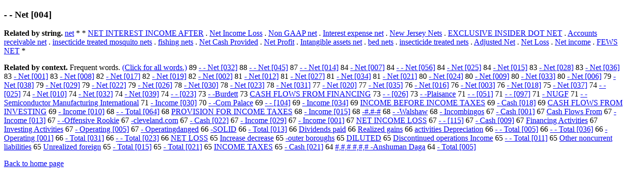

--- FILE ---
content_type: text/html; charset=UTF-8
request_url: https://www.cis.lmu.de/schuetze/e/e/e-/OtHeR/e----------_--------------_Net.html
body_size: 14165
content:
<!DOCTYPE html PUBLIC "-//W3C//DTD XHTML 1.0 Transitional//EN""http://www.w3.org/TR/xhtml1/DTD/xhtml1-transitional.dtd"><html xmlns="http://www.w3.org/1999/xhtml"><head><meta http-equiv="Content-Type" content="text/html; charset=utf-8" />
<title>- - Net [004]</title><h3>- - Net [004]</h3><b>Related by string.</b> <a href="http://cis.lmu.de/schuetze/e/e/en/ene/OtHeR/enet.html">net</a>  *  *  <a href="http://cis.lmu.de/schuetze/e/e/eN/eNE/eNET/OtHeR/eNET_INTEREST_INCOME_AFTER.html">NET INTEREST INCOME AFTER</a>  .  <a href="http://cis.lmu.de/schuetze/e/e/eN/eNe/eNet/OtHeR/eNet_Income_Loss.html">Net Income Loss</a>  .  <a href="http://cis.lmu.de/schuetze/e/e/eN/eNo/eNon/OtHeR/eNon_GAAP_net.html">Non GAAP net</a>  .  <a href="http://cis.lmu.de/schuetze/e/e/eI/eIn/eInt/eInte/eInter/eIntere/eInteres/eInterest/OtHeR/eInterest_expense_net.html">Interest expense net</a>  .  <a href="http://cis.lmu.de/schuetze/e/e/eN/eNe/eNew/OtHeR/eNew_Jersey_Nets.html">New Jersey Nets</a>  .  <a href="http://cis.lmu.de/schuetze/e/e/eE/eEX/eEXC/OtHeR/eEXCLUSIVE_INSIDER_DOT_NET.html">EXCLUSIVE INSIDER DOT NET</a>  .  <a href="http://cis.lmu.de/schuetze/e/e/eA/eAc/eAcc/eAcco/eAccou/eAccoun/eAccount/OtHeR/eAccounts_receivable_net.html">Accounts receivable net</a>  .  <a href="http://cis.lmu.de/schuetze/e/e/ei/ein/eins/einse/einsec/einsect/einsecticide_treated_mosquito_nets.html">insecticide treated mosquito nets</a>  .  <a href="http://cis.lmu.de/schuetze/e/e/ef/efi/efis/efish/OtHeR/efishing_nets.html">fishing nets</a>  .  <a href="http://cis.lmu.de/schuetze/e/e/eN/eNe/eNet/OtHeR/eNet_Cash_Provided.html">Net Cash Provided</a>  .  <a href="http://cis.lmu.de/schuetze/e/e/eN/eNe/eNet/OtHeR/eNet_Profit.html">Net Profit</a>  .  <a href="http://cis.lmu.de/schuetze/e/e/eI/eIn/eInt/OtHeR/eIntangible_assets_net.html">Intangible assets net</a>  .  <a href="http://cis.lmu.de/schuetze/e/e/eb/ebe/ebed/OtHeR/ebed_nets.html">bed nets</a>  .  <a href="http://cis.lmu.de/schuetze/e/e/ei/ein/eins/einse/einsec/einsect/einsecticide_treated_nets.html">insecticide treated nets</a>  .  <a href="http://cis.lmu.de/schuetze/e/e/eA/eAd/eAdj/eAdju/eAdjus/eAdjust/OtHeR/eAdjusted_Net.html">Adjusted Net</a>  .  <a href="http://cis.lmu.de/schuetze/e/e/eN/eNe/eNet/OtHeR/eNet_Loss.html">Net Loss</a>  .  <a href="http://cis.lmu.de/schuetze/e/e/eN/eNe/eNet/OtHeR/eNet_income.html">Net income</a>  .  <a href="http://cis.lmu.de/schuetze/e/e/eF/eFE/OtHeR/eFEWS_NET.html">FEWS NET</a>  * 
<p><b>Related by context. </b>Frequent words. <a href="le----------_--------------_Net.html">(Click for all words.)</a> 89 <a href="http://cis.lmu.de/schuetze/e/e/e-/OtHeR/e----------_------------_Net.html">- - Net [032]</a> 88 <a href="http://cis.lmu.de/schuetze/e/e/e-/OtHeR/e---------_---------_Net.html">- - Net [045]</a> 87 <a href="http://cis.lmu.de/schuetze/e/e/e-/OtHeR/e--------_--------_Net.html">- - Net [014]</a> 84 <a href="http://cis.lmu.de/schuetze/e/e/e-/OtHeR/e-------------_Net.html">- Net [007]</a> 84 <a href="http://cis.lmu.de/schuetze/e/e/e-/OtHeR/e---------_---------------------------_Net.html">- - Net [056]</a> 84 <a href="http://cis.lmu.de/schuetze/e/e/e-/OtHeR/e------_Net.html">- Net [025]</a> 84 <a href="http://cis.lmu.de/schuetze/e/e/e-/OtHeR/e---------------_Net.html">- Net [015]</a> 83 <a href="http://cis.lmu.de/schuetze/e/e/e-/OtHeR/e-------------------_Net.html">- Net [028]</a> 83 <a href="http://cis.lmu.de/schuetze/e/e/e-/OtHeR/e-----------_Net.html">- Net [036]</a> 83 <a href="http://cis.lmu.de/schuetze/e/e/e-/OtHeR/e----------_Net.html">- Net [001]</a> 83 <a href="http://cis.lmu.de/schuetze/e/e/e-/OtHeR/e---------_Net.html">- Net [008]</a> 82 <a href="http://cis.lmu.de/schuetze/e/e/e-/OtHeR/e-----------------_Net.html">- Net [017]</a> 82 <a href="http://cis.lmu.de/schuetze/e/e/e-/OtHeR/e--------------_Net.html">- Net [019]</a> 82 <a href="http://cis.lmu.de/schuetze/e/e/e-/OtHeR/e-----------------------_Net.html">- Net [002]</a> 81 <a href="http://cis.lmu.de/schuetze/e/e/e-/OtHeR/e----------------------_Net.html">- Net [012]</a> 81 <a href="http://cis.lmu.de/schuetze/e/e/e-/OtHeR/e---------------------_Net.html">- Net [027]</a> 81 <a href="http://cis.lmu.de/schuetze/e/e/e-/OtHeR/e--------------------_Net.html">- Net [034]</a> 81 <a href="http://cis.lmu.de/schuetze/e/e/e-/OtHeR/e-------------------------_Net.html">- Net [021]</a> 80 <a href="http://cis.lmu.de/schuetze/e/e/e-/OtHeR/e------------_Net.html">- Net [024]</a> 80 <a href="http://cis.lmu.de/schuetze/e/e/e-/OtHeR/e------------------_Net.html">- Net [009]</a> 80 <a href="http://cis.lmu.de/schuetze/e/e/e-/OtHeR/e-----------------------------------_Net.html">- Net [033]</a> 80 <a href="http://cis.lmu.de/schuetze/e/e/e-/OtHeR/e-------------------------------------_Net.html">- Net [006]</a> 79 <a href="http://cis.lmu.de/schuetze/e/e/e-/OtHeR/e--------------------------_Net.html">- Net [038]</a> 79 <a href="http://cis.lmu.de/schuetze/e/e/e-/OtHeR/e---------------------------_Net.html">- Net [029]</a> 79 <a href="http://cis.lmu.de/schuetze/e/e/e-/OtHeR/e----------------------------_Net.html">- Net [022]</a> 79 <a href="http://cis.lmu.de/schuetze/e/e/e-/OtHeR/e-----------------------------_Net.html">- Net [026]</a> 78 <a href="http://cis.lmu.de/schuetze/e/e/e-/OtHeR/e--------------------------------------_Net.html">- Net [030]</a> 78 <a href="http://cis.lmu.de/schuetze/e/e/e-/OtHeR/e----------------------------------_Net.html">- Net [023]</a> 78 <a href="http://cis.lmu.de/schuetze/e/e/e-/OtHeR/e------------------------_Net.html">- Net [031]</a> 77 <a href="http://cis.lmu.de/schuetze/e/e/e-/OtHeR/e---------------------------------_Net.html">- Net [020]</a> 77 <a href="http://cis.lmu.de/schuetze/e/e/e-/OtHeR/e----------------------------------------_Net.html">- Net [035]</a> 76 <a href="http://cis.lmu.de/schuetze/e/e/e-/OtHeR/e--------_Net.html">- Net [016]</a> 76 <a href="http://cis.lmu.de/schuetze/e/e/e-/OtHeR/e---------------------------------------------_Net.html">- Net [003]</a> 76 <a href="http://cis.lmu.de/schuetze/e/e/e-/OtHeR/e----------------_Net.html">- Net [018]</a> 75 <a href="http://cis.lmu.de/schuetze/e/e/e-/OtHeR/e------------------------------_Net.html">- Net [037]</a> 74 <a href="http://cis.lmu.de/schuetze/e/e/e-/OtHeR/e----------_------------.html">- - [025]</a> 74 <a href="http://cis.lmu.de/schuetze/e/e/e-/OtHeR/e--------------------------------_Net.html">- Net [010]</a> 74 <a href="http://cis.lmu.de/schuetze/e/e/e-/OtHeR/e------------------------------------_Net.html">- Net [032]</a> 74 <a href="http://cis.lmu.de/schuetze/e/e/e-/OtHeR/e--------------------------------------------_Net.html">- Net [039]</a> 74 <a href="http://cis.lmu.de/schuetze/e/e/e-/OtHeR/e--------_------------------------.html">- - [023]</a> 73 <a href="http://cis.lmu.de/schuetze/e/e/e-/OtHeR/e----------_---------------------------------------Burdett.html">- -Burdett</a> 73 <a href="http://cis.lmu.de/schuetze/e/e/eC/eCA/eCAS/eCASH/OtHeR/eCASH_FLOWS_FROM_FINANCING.html">CASH FLOWS FROM FINANCING</a> 73 <a href="http://cis.lmu.de/schuetze/e/e/e-/OtHeR/e----------_----------.html">- - [026]</a> 73 <a href="http://cis.lmu.de/schuetze/e/e/e-/OtHeR/e----------_---------------------------------------Plaisance.html">- -Plaisance</a> 71 <a href="http://cis.lmu.de/schuetze/e/e/e-/OtHeR/e----------_--------------.html">- - [051]</a> 71 <a href="http://cis.lmu.de/schuetze/e/e/e-/OtHeR/e----------_----------------------------------.html">- - [097]</a> 71 <a href="http://cis.lmu.de/schuetze/e/e/e-/OtHeR/e------------------------------------------------_NUGF.html">- NUGF</a> 71 <a href="http://cis.lmu.de/schuetze/e/e/e-/OtHeR/e----------_---------------------------------------Semiconductor_Manufacturing_International.html">- -Semiconductor Manufacturing International</a> 71 <a href="http://cis.lmu.de/schuetze/e/e/e-/OtHeR/e------------------_Income.html">- Income [030]</a> 70 <a href="http://cis.lmu.de/schuetze/e/e/e-/OtHeR/e----------_---------------------------------------Corn_Palace.html">- -Corn Palace</a> 69 <a href="http://cis.lmu.de/schuetze/e/e/e-/OtHeR/e----------_----------------.html">- - [104]</a> 69 <a href="http://cis.lmu.de/schuetze/e/e/e-/OtHeR/e----------------------------------------_Income.html">- Income [034]</a> 69 <a href="http://cis.lmu.de/schuetze/e/e/eI/eIN/eINC/eINCO/OtHeR/eINCOME_BEFORE_INCOME_TAXES.html">INCOME BEFORE INCOME TAXES</a> 69 <a href="http://cis.lmu.de/schuetze/e/e/e-/OtHeR/e------------------_Cash.html">- Cash [018]</a> 69 <a href="http://cis.lmu.de/schuetze/e/e/eC/eCA/eCAS/eCASH/OtHeR/eCASH_FLOWS_FROM_INVESTING.html">CASH FLOWS FROM INVESTING</a> 69 <a href="http://cis.lmu.de/schuetze/e/e/e-/OtHeR/e--------------------_Income.html">- Income [010]</a> 68 <a href="http://cis.lmu.de/schuetze/e/e/e-/OtHeR/e---------_---------_Total.html">- - Total [064]</a> 68 <a href="http://cis.lmu.de/schuetze/e/e/eP/ePR/ePRO/ePROV/OtHeR/ePROVISION_FOR_INCOME_TAXES.html">PROVISION FOR INCOME TAXES</a> 68 <a href="http://cis.lmu.de/schuetze/e/e/e-/OtHeR/e----------------------_Income.html">- Income [015]</a> 68 <a href="http://cis.lmu.de/schuetze/e/e/e-/e-x23/OtHeR/e--------------------------------------------------x23x23x23.x23x23-x23x23.html">-#.#-#</a> 68 <a href="http://cis.lmu.de/schuetze/e/e/e-/OtHeR/e----------_---------------------------------------Walshaw.html">- -Walshaw</a> 68 <a href="http://cis.lmu.de/schuetze/e/e/e-/OtHeR/e--------------------------------------------_Incombingos.html">- Incombingos</a> 67 <a href="http://cis.lmu.de/schuetze/e/e/e-/OtHeR/e----------------_Cash.html">- Cash [001]</a> 67 <a href="http://cis.lmu.de/schuetze/e/e/eC/eCa/eCas/eCash/OtHeR/eCash_Flows_From.html">Cash Flows From</a> 67 <a href="http://cis.lmu.de/schuetze/e/e/e-/OtHeR/e--------------------------------_Income.html">- Income [013]</a> 67 <a href="http://cis.lmu.de/schuetze/e/e/e-/OtHeR/e----------_---------------------------------------Offensive_Rookie.html">- -Offensive Rookie</a> 67 <a href="http://cis.lmu.de/schuetze/e/e/e-/OtHeR/e--------------------------------------------------cleveland.com.html">-cleveland.com</a> 67 <a href="http://cis.lmu.de/schuetze/e/e/e-/OtHeR/e--------------------_Cash.html">- Cash [022]</a> 67 <a href="http://cis.lmu.de/schuetze/e/e/e-/OtHeR/e------------------------_Income.html">- Income [029]</a> 67 <a href="http://cis.lmu.de/schuetze/e/e/e-/OtHeR/e------------------------------------_Income.html">- Income [001]</a> 67 <a href="http://cis.lmu.de/schuetze/e/e/eN/eNE/eNET/OtHeR/eNET_INCOME_LOSS.html">NET INCOME LOSS</a> 67 <a href="http://cis.lmu.de/schuetze/e/e/e-/OtHeR/e----------_------------------------------.html">- - [115]</a> 67 <a href="http://cis.lmu.de/schuetze/e/e/e-/OtHeR/e----------------------_Cash.html">- Cash [009]</a> 67 <a href="http://cis.lmu.de/schuetze/e/e/eF/eFi/eFin/eFina/eFinan/eFinanc/eFinanci/OtHeR/eFinancing_Activities.html">Financing Activities</a> 67 <a href="http://cis.lmu.de/schuetze/e/e/eI/eIn/eInv/eInve/eInves/eInvest/eInvesti/OtHeR/eInvesting_Activities.html">Investing Activities</a> 67 <a href="http://cis.lmu.de/schuetze/e/e/e-/OtHeR/e--------------------_Operating.html">- Operating [005]</a> 67 <a href="http://cis.lmu.de/schuetze/e/e/e-/OtHeR/e----------------------------------------_Operatingdanged.html">- Operatingdanged</a> 66 <a href="http://cis.lmu.de/schuetze/e/e/e-/OtHeR/e--------------------------------------------------SOLID.html">-SOLID</a> 66 <a href="http://cis.lmu.de/schuetze/e/e/e-/OtHeR/e---------_Total.html">- Total [013]</a> 66 <a href="http://cis.lmu.de/schuetze/e/e/eD/eDi/eDiv/eDivi/OtHeR/eDividends_paid.html">Dividends paid</a> 66 <a href="http://cis.lmu.de/schuetze/e/e/eR/eRe/eRea/eReal/eReali/OtHeR/eRealized_gains.html">Realized gains</a> 66 <a href="http://cis.lmu.de/schuetze/e/e/ea/eac/eact/eacti/eactiv/eactivi/OtHeR/eactivities_Depreciation.html">activities Depreciation</a> 66 <a href="http://cis.lmu.de/schuetze/e/e/e-/OtHeR/e--------_--------_Total.html">- - Total [005]</a> 66 <a href="http://cis.lmu.de/schuetze/e/e/e-/OtHeR/e----------_----------_Total.html">- - Total [036]</a> 66 <a href="http://cis.lmu.de/schuetze/e/e/e-/OtHeR/e--------------------------------_Operating.html">- Operating [001]</a> 66 <a href="http://cis.lmu.de/schuetze/e/e/e-/OtHeR/e-----------_Total.html">- Total [031]</a> 66 <a href="http://cis.lmu.de/schuetze/e/e/e-/OtHeR/e----------_------------_Total.html">- - Total [023]</a> 66 <a href="http://cis.lmu.de/schuetze/e/e/eN/eNE/eNET/OtHeR/eNET_LOSS.html">NET LOSS</a> 65 <a href="http://cis.lmu.de/schuetze/e/e/eI/eIn/eInc/eIncr/eIncre/OtHeR/eIncrease_decrease.html">Increase decrease</a> 65 <a href="http://cis.lmu.de/schuetze/e/e/e-/OtHeR/e--------------------------------------------------outer_boroughs.html">-outer boroughs</a> 65 <a href="http://cis.lmu.de/schuetze/e/e/eD/eDI/OtHeR/eDILUTED.html">DILUTED</a> 65 <a href="http://cis.lmu.de/schuetze/e/e/eD/eDi/eDis/eDisc/eDisco/OtHeR/eDiscontinued_operations_Income.html">Discontinued operations Income</a> 65 <a href="http://cis.lmu.de/schuetze/e/e/e-/OtHeR/e----------_--------------_Total.html">- - Total [011]</a> 65 <a href="http://cis.lmu.de/schuetze/e/e/eO/eOt/eOth/eOthe/eOther/OtHeR/eOther_noncurrent_liabilities.html">Other noncurrent liabilities</a> 65 <a href="http://cis.lmu.de/schuetze/e/e/eU/eUn/eUnr/eUnre/OtHeR/eUnrealized_foreign.html">Unrealized foreign</a> 65 <a href="http://cis.lmu.de/schuetze/e/e/e-/OtHeR/e-------_Total.html">- Total [015]</a> 65 <a href="http://cis.lmu.de/schuetze/e/e/e-/OtHeR/e---------------_Total.html">- Total [021]</a> 65 <a href="http://cis.lmu.de/schuetze/e/e/eI/eIN/eINC/eINCO/OtHeR/eINCOME_TAXES.html">INCOME TAXES</a> 65 <a href="http://cis.lmu.de/schuetze/e/e/e-/OtHeR/e------------------------_Cash.html">- Cash [021]</a> 64 <a href="http://cis.lmu.de/schuetze/e/e/ex23/ex23x2c/ex23x2cx23/ex23x2cx23x23x23x2cx23x23x23_x23x2cx23x23x23x2cx23x23x23_------------------------------Anshuman_Daga.html">#,#,# #,#,# -Anshuman Daga</a> 64 <a href="http://cis.lmu.de/schuetze/e/e/e-/OtHeR/e---------------------------------------_Total.html">- Total [005]</a> 
<p><a href="http://cis.lmu.de/schuetze/e/">Back to home page</a>
